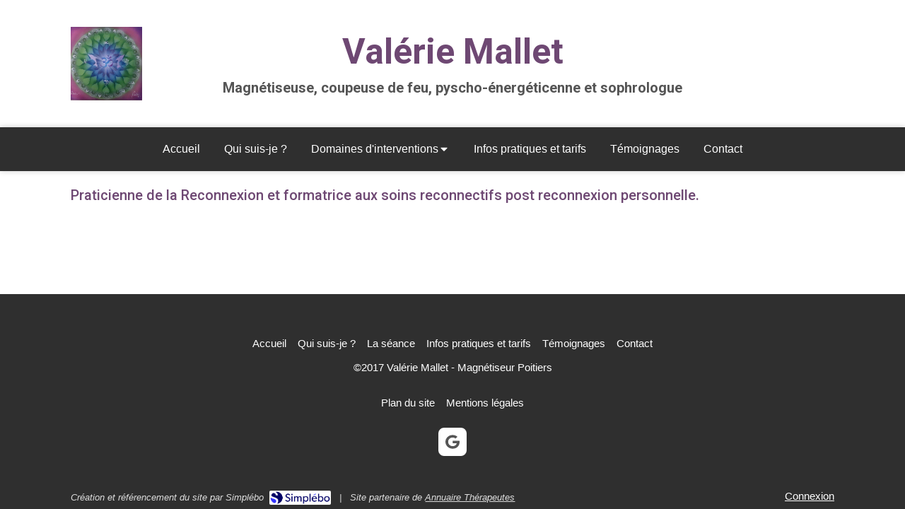

--- FILE ---
content_type: text/css
request_url: https://www.mallet-magnetisme.fr/styles/pages/1327842/1721828986/containers-specific-styles.css
body_size: 90
content:
.container_2325614_inner{position:relative}.container_2325614_inner:before{content:"";position:absolute;top:0;bottom:0;left:0;right:0;opacity:1.0}.container_17332443_inner{position:relative}.container_17332443_inner:before{content:"";position:absolute;top:0;bottom:0;left:0;right:0;opacity:1.0}
